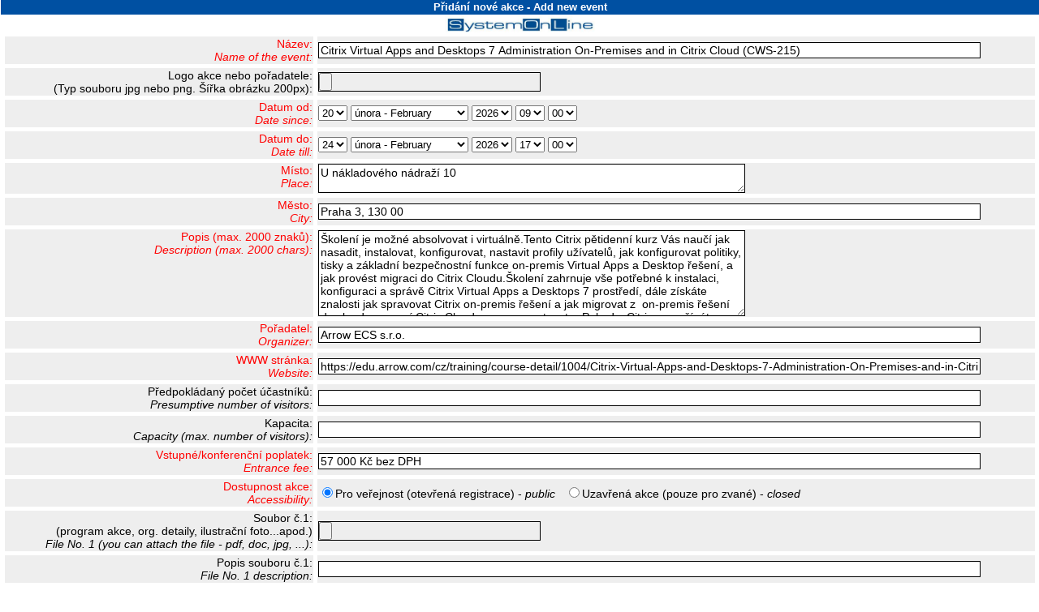

--- FILE ---
content_type: text/html; charset=windows-1250
request_url: https://www.systemonline.cz/kalendar-akci/pridat-akci?id=12346
body_size: 6554
content:
<!DOCTYPE html PUBLIC "-//W3C//DTD XHTML 1.0 Transitional//EN"
 "//www.w3.org/TR/xhtml1/DTD/xhtml1-transitional.dtd">
<html>
<head>
  <link rel="SHORTCUT ICON" href="//www.systemonline.cz/verejny_kalendar//favicon.ico" />
  <meta http-equiv="content-type" content="text/html; charset=windows-1250" />
    <meta http-equiv="Content-Language" content="cs" />
    <meta name="keywords" content="informacni system, IT Systems, IT System, CRM, ERP, APS, SCM, casopis, zpravodajstvi" />
    <meta name="author" content="webservis.cz" />
    <meta name="robots" content="index, follow" />
    <script type="text/javascript" src="//www.systemonline.cz/verejny_kalendar/js/global.js"></script>  <title>Veřejný kalendář</title>
    <script language="javascript" type="text/javascript">

    function zpracuj_vyber() {
      var kat;
      var typ;
      kat = document.getElementById("select_kategorie").value;
      typ = document.getElementById("select_typ").value;

      if(kat==7 || typ==11) {
        document.getElementById("tematicke_sekce1").style.display="none";
        document.getElementById("tematicke_sekce2").style.display="none";
        document.getElementById("web_sol").style.display="none";
        document.getElementById("web_cad").style.display="none";
      } else {
      document.getElementById("tematicke_sekce1").style.display="inline";
      document.getElementById("tematicke_sekce2").style.display="inline";
        document.getElementById("web_sol").style.display="inline";
        document.getElementById("web_cad").style.display="inline";
      }
  }

    function editace(formular)
    {

        if (formular.nazev.value=="")
        {
            alert("Název akce musíte vyplnit");
            formular.nazev.focus();
            return false;
        }
        else if (formular.misto.value=="")
        {
            alert("Místo konání musíte vyplnit!");
            formular.misto.focus();
            return false;
        }
        else if (formular.mesto.value=="")
        {
            alert("Město konání musíte vyplnit");
            formular.mesto.focus();
            return false;
        }
        else if (formular.popis.value=="")
        {
            alert("Popis akce musíte vyplnit");
            formular.popis.focus();
            return false;
        }
        else if (formular.www.value=="")
        {
            alert("WWW musíte vyplnit");
            formular.www.focus();
            return false;
        }
        else if (formular.poplatek.value=="")
        {
            alert("Vstupné/konferenční poplatek musíte vyplnit");
            formular.poplatek.focus();
            return false;
        }


        else if (formular.kon_jmeno.value=="")
        {
            alert("Kontaktní jméno musíte vyplnit");
            formular.kon_jmeno.focus();
            return false;
        }

        else if (formular.kon_mejl.value=="")
        {
            alert("Kontaktní e-mail musíte vyplnit");
            formular.kon_mejl.focus();
            return false;
        }
        else {
            var pop = formular.popis.value;
            pop = pop.replace(/\n/g, '');
            pop = pop.replace(/\t/g, ' ');
            pop = pop.replace('  ', ' ');
            if (pop.length > 2000) {
                 alert("Maximální délka popisu je 2000 znaků!");
                 formular.popis.focus();
                 return false;
            } else {
                if(!confirm("Chcete ukončit editaci a odeslat údaje ke schválení?")) return false;
            }
        }
        return true;
    }





    function pridani(formular)
    {


        /*var patt1 = /\n/;
        var result = pop.search(patt1);
        alert("Match at: " + result);*/


        if (formular.nazev.value=="")
        {
            alert("Název akce musíte vyplnit");
            formular.nazev.focus();
            return false;
        }
        else if (formular.misto.value=="")
        {
            alert("Místo konání musíte vyplnit!");
            formular.misto.focus();
            return false;
        }
        else if (formular.mesto.value=="")
        {
            alert("Město konání musíte vyplnit");
            formular.mesto.focus();
            return false;
        }
        else if (formular.popis.value=="")
        {
            alert("Popis akce musíte vyplnit");
            formular.popis.focus();
            return false;
        }
        else if (formular.www.value=="")
        {
            alert("WWW musíte vyplnit");
            formular.www.focus();
            return false;
        }
        else if (formular.poplatek.value=="")
        {
            alert("Vstupné/konferenční poplatek musíte vyplnit");
            formular.poplatek.focus();
            return false;
        }
        else if (formular.kon_jmeno.value=="")
        {
            alert("Kontaktní jméno musíte vyplnit");
            formular.kon_jmeno.focus();
            return false;
        }
        else if (formular.kon_mejl.value=="")
        {
            alert("Kontaktní e-mail musíte vyplnit");
            formular.kon_mejl.focus();
            return false;
        }
        else {
            var pop = formular.popis.value;
            pop = pop.replace(/\n/g, '');
            pop = pop.replace(/\t/g, ' ');
            pop = pop.replace('  ', ' ');
            if (pop.length > 2000) {
                 alert("Maximální délka popisu je 2000 znaků!");
                 formular.popis.focus();
                 return false;
            } else {
                if(!confirm("Chcete ukončit editaci a odeslat údaje ke schválení?")) return false;
            }
        }
        return true;
    }

</script>
  <style type="text/css">
  /* <![CDATA[ */
    @import "//www.systemonline.cz/verejny_kalendar/css/basic_new.css";
    @import "//www.systemonline.cz/verejny_kalendar/css/kalendar_new.css";
   /* @import "../css/akce.css";*/
  /* ]]> */
  </style>
</head>
<body>
<div id="telo">
<h1 class="box_header_main nazev_sekce"> Přidání nové akce - Add new event</h1>
<center><a href="http://www.systemonline.cz"><img src="//www.systemonline.cz/verejny_kalendar/images/sol_logo.jpg" alt="" style="margin: 0;" width="185" height="20" border="0" /></a></center><span class="hlaska"></span>                     <form style="font-size:100%;" action="//www.systemonline.cz/verejny_kalendar/user.php" method="post" enctype="application/x-www-form-urlencoded"   onSubmit='return editace(this)'>
                      <input type="hidden"  name="_new" value="new"  />                  <table class="table_kal_left" cellspacing="5" width="100%" border=0 >
                      <tr><td class="pov" style="text-align: right; width:30%;">Název:<br /><i>Name of the event:</i></td><td style="width:70%;"> <input type="text" value="Citrix Virtual Apps and Desktops 7 Administration On-Premises and in Citrix Cloud (CWS-215)" name="nazev" size="100" /></td></tr>
                      <tr><td style="text-align: right;">Logo akce nebo pořadatele:<br> (Typ souboru jpg nebo png. Šířka obrázku 200px):</td><td> 
                       <input type="file" name="logo" value="" />                          </td></tr>
                      
                      
                      <tr><td style="text-align: right;" class="pov">Datum od:<br><i>Date since:</i></td><td>
    <select name='den_od' size=1><option value='01'>1</option><option value='02'>2</option><option value='03'>3</option><option value='04'>4</option><option value='05'>5</option><option value='06'>6</option><option value='07'>7</option><option value='08'>8</option><option value='09'>9</option><option value='10'>10</option><option value='11'>11</option><option value='12'>12</option><option value='13'>13</option><option value='14'>14</option><option value='15'>15</option><option value='16'>16</option><option value='17'>17</option><option value='18'>18</option><option value='19'>19</option><option value='20' selected>20</option><option value='21'>21</option><option value='22'>22</option><option value='23'>23</option><option value='24'>24</option><option value='25'>25</option><option value='26'>26</option><option value='27'>27</option><option value='28'>28</option><option value='29'>29</option><option value='30'>30</option><option value='31'>31</option></select>
    <select name='mesic_od' size=1><option value='01'>ledna - January</option><option value='02' selected>února - February</option><option value='03'>března - March</option><option value='04'>dubna - April</option><option value='05'>května - May</option><option value='06'>června - June</option><option value='07'>července - July</option><option value='08'>srpna - August</option><option value='09'>září - September</option><option value='10'>října - October</option><option value='11'>listopadu - November</option><option value='12'>prosince - December</option></select>
    <select name='rok_od' size=1><option value=2026>2026</option><option value=2027>2027</option><option value=2028>2028</option><option value=2029>2029</option><option value=2030>2030</option><option value=2031>2031</option><option value=2032>2032</option><option value=2033>2033</option><option value=2034>2034</option><option value=2035>2035</option><option value=2036>2036</option></select>
    <select name='hodina_od' size=1><option value=0>00</option><option value=1>01</option><option value=2>02</option><option value=3>03</option><option value=4>04</option><option value=5>05</option><option value=6>06</option><option value=7>07</option><option value=8>08</option><option value=9 selected>09</option><option value=10>10</option><option value=11>11</option><option value=12>12</option><option value=13>13</option><option value=14>14</option><option value=15>15</option><option value=16>16</option><option value=17>17</option><option value=18>18</option><option value=19>19</option><option value=20>20</option><option value=21>21</option><option value=22>22</option><option value=23>23</option></select>
    <select name='minuta_od' size=1><option value=0 selected>00</option><option value=5>05</option><option value=10>10</option><option value=15>15</option><option value=20>20</option><option value=25>25</option><option value=30>30</option><option value=35>35</option><option value=40>40</option><option value=45>45</option><option value=50>50</option><option value=55>55</option></select>
    </td></tr>
                      <tr><td style="text-align: right;"class="pov">Datum do:<br><i>Date till:</i></td><td>
    <select name='den_do' size=1><option value='01'>1</option><option value='02'>2</option><option value='03'>3</option><option value='04'>4</option><option value='05'>5</option><option value='06'>6</option><option value='07'>7</option><option value='08'>8</option><option value='09'>9</option><option value='10'>10</option><option value='11'>11</option><option value='12'>12</option><option value='13'>13</option><option value='14'>14</option><option value='15'>15</option><option value='16'>16</option><option value='17'>17</option><option value='18'>18</option><option value='19'>19</option><option value='20'>20</option><option value='21'>21</option><option value='22'>22</option><option value='23'>23</option><option value='24' selected>24</option><option value='25'>25</option><option value='26'>26</option><option value='27'>27</option><option value='28'>28</option><option value='29'>29</option><option value='30'>30</option><option value='31'>31</option></select>
    <select name='mesic_do' size=1><option value='01'>ledna - January</option><option value='02' selected>února - February</option><option value='03'>března - March</option><option value='04'>dubna - April</option><option value='05'>května - May</option><option value='06'>června - June</option><option value='07'>července - July</option><option value='08'>srpna - August</option><option value='09'>září - September</option><option value='10'>října - October</option><option value='11'>listopadu - November</option><option value='12'>prosince - December</option></select>
    <select name='rok_do' size=1><option value=2026>2026</option><option value=2027>2027</option><option value=2028>2028</option><option value=2029>2029</option><option value=2030>2030</option><option value=2031>2031</option><option value=2032>2032</option><option value=2033>2033</option><option value=2034>2034</option><option value=2035>2035</option><option value=2036>2036</option></select>
    <select name='hodina_do' size=1><option value=0>00</option><option value=1>01</option><option value=2>02</option><option value=3>03</option><option value=4>04</option><option value=5>05</option><option value=6>06</option><option value=7>07</option><option value=8>08</option><option value=9>09</option><option value=10>10</option><option value=11>11</option><option value=12>12</option><option value=13>13</option><option value=14>14</option><option value=15>15</option><option value=16>16</option><option value=17 selected>17</option><option value=18>18</option><option value=19>19</option><option value=20>20</option><option value=21>21</option><option value=22>22</option><option value=23>23</option></select>
    <select name='minuta_do' size=1><option value=0 selected>00</option><option value=5>05</option><option value=10>10</option><option value=15>15</option><option value=20>20</option><option value=25>25</option><option value=30>30</option><option value=35>35</option><option value=40>40</option><option value=45>45</option><option value=50>50</option><option value=55>55</option></select>
    </td></tr>
                      <tr><td style="text-align: right;" valign="top"  class="pov">Místo:<br><i>Place:</i></td><td><textarea cols="100" rows="2" name="misto" >U nákladového nádraží 10</textarea></td></tr>
                      <tr><td style="text-align: right;" class="pov">Město:<br><i>City:</i></td><td> <input type="text" value="Praha 3, 130 00" name="mesto" size="100" /></td></tr>
                      <tr><td style="text-align: right;" valign="top" class="pov">Popis (max. 2000 znaků):<br><i>Description (max. 2000 chars):</i></td><td><textarea class="popis" cols="100" rows="20" name="popis" >Školení je možné absolvovat i virtuálně.Tento Citrix pětidenní kurz Vás naučí jak nasadit, instalovat, konfigurovat, nastavit profily užívatelů, jak konfigurovat politiky, tisky a základní bezpečnostní funkce on-premis Virtual Apps a Desktop řešení, a jak provést migraci do Citrix Cloudu.Školení zahrnuje vše potřebné k instalaci, konfiguraci a správě Citrix Virtual Apps a Desktops 7 prostředí, dále získáte znalosti jak spravovat Citrix on-premis řešení a jak migrovat z  on-premis řešení do cloudu pomocí Citrix Cloud management vrstvy.Pokud s Citrixem začínáte nebo plánujete přechod do Citrix Cloudu, tento kurz je nezbytným krokem umožňující získat správné znalosti pro uspěšné vytvoření a správu Citrix Workspace.</textarea></td></tr>
                     
<tr><td style="text-align: right;" class="pov" valign=top>Pořadatel:<br><i>Organizer:</i></td><td><input type="text" value="Arrow ECS s.r.o."  name=poradatel_new size="100" ></td></tr>                      <tr><td style="text-align: right;" class="pov">WWW stránka:<br><i>Website:</i></td><td> <input type="text"  value="https://edu.arrow.com/cz/training/course-detail/1004/Citrix-Virtual-Apps-and-Desktops-7-Administration-On-Premises-and-in-Citrix-Cloud" name="www" size="100" /></td></tr>
                      <tr><td style="text-align: right;">Předpokládaný počet účastníků:<br><i>Presumptive number of visitors:</i></td><td> <input type="text" value=""  name="ucastniku" size="100" maxlength="255" /></td></tr>
                      <tr><td style="text-align: right;">Kapacita:<br><i>Capacity (max. number of visitors):</i></td><td> <input type="text" value=""  name="kapacita" size="100" maxlength="255" /></td></tr>
                      <tr><td style="text-align: right;" class="pov">Vstupné/konferenční poplatek:<br><i>Entrance fee:</i></td><td> <input type="text"  value="57 000 Kč bez DPH" name="poplatek" size="100" /></td></tr>
                       <tr><td style="text-align: right;" class="pov">Dostupnost akce:<br><i>Accessibility:</i></td><td><input type="radio" value="n" name="uzavrena" checked />Pro veřejnost (otevřená registrace) - <i>public</i> &nbsp;&nbsp;<input type="radio" value="a" name="uzavrena"  />Uzavřená akce (pouze pro zvané) - <i>closed</i></td></tr>
                      <tr><td style="text-align: right;">Soubor č.1:<br>(program akce, org. detaily, ilustrační foto...apod.)<br><i>File No. 1 (you can attach the file - pdf, doc, jpg, ...):</i></td><td> <input type="file" name="soubor1" size="85" /></td></tr><tr><td style="text-align: right;">Popis souboru č.1:<br><i>File No. 1 description:</i></td><td><input type="text" name="popis1" size="100" /></td></tr><tr><td style="text-align: right;">Soubor č.2:<br><i>File No. 2:</i></td><td> <input type="file" name="soubor2" size="85" /></td></tr><tr><td style="text-align: right;">Popis souboru č.2:<br><i>File No. 2 description:</i></td><td><input type="text" name="popis2" size="100" /></td></tr>                      <tr><td style="text-align: right;">Klíčová slova:<br><i>Keywords:</i></td><td> <input type="text"  value="" name="keywords" size="100" /></td></tr>
                                            <tr><td style="text-align: right;" valign="top">Typ:<br><i>Type:</i></td><td><select name="typ">
                      <option value="0" >Konference</option><option value="13" >Online školení</option><option value="10" >Ostatní</option><option value="2" >Roadshow</option><option value="1" >Seminář</option><option value="8" >Slavnostní otevření</option><option value="9" >Společenská akce</option><option value="4" SELECTED>Školení</option><option value="7" >Tisková konference</option><option value="5" >Veletrh</option><option value="6" >Výstava</option><option value="12" >Webcast</option><option value="11" >Webinář</option><option value="3" >Workshop</option>                      </select>
                      </td></tr>
                                            <tr><td style="text-align: right;" valign="top">Kategorie:<br><i>Class:</i></td><td><select name="kategorie">
                      <option value="0" >IT profesionál</option><option value="1" >IT business</option><option value="5" >Ostatní</option><option value="6" SELECTED>Koncový uživatel</option>                      </select>
                      </td></tr>
                     
<tr><td style="text-align: right;" valign="top" class="pov">Tematické sekce:<br><i>Topic section:</i></td><td><div class="web-section"><input type="checkbox" name="tema[]" value="27" id="tema27">&nbsp;<label for="tema27">Microsoft&nbsp;Awards</label></div><div class="web-section"><input type="checkbox" name="tema[]" value="4" id="tema4">&nbsp;<label for="tema4">ERP&nbsp;systémy</label></div><div class="web-section"><input type="checkbox" name="tema[]" value="1" id="tema1">&nbsp;<label for="tema1">CRM&nbsp;systémy</label></div><div class="web-section"><input type="checkbox" name="tema[]" value="7" id="tema7">&nbsp;<label for="tema7">Plánování&nbsp;a&nbsp;řízení&nbsp;výroby</label></div><div class="web-section"><input type="checkbox" name="tema[]" value="11" id="tema11">&nbsp;<label for="tema11">AI&nbsp;a&nbsp;Business&nbsp;Intelligence</label></div><div class="web-section"><input type="checkbox" name="tema[]" value="8" id="tema8">&nbsp;<label for="tema8">DMS/ECM&nbsp;-&nbsp;Správa&nbsp;dokumentů</label></div><div class="web-section"><input type="checkbox" name="tema[]" value="5" id="tema5">&nbsp;<label for="tema5">HRM/HCM&nbsp;-&nbsp;Řízení&nbsp;lidských&nbsp;zdrojů</label></div><div class="web-section"><input type="checkbox" name="tema[]" value="2" id="tema2">&nbsp;<label for="tema2">EAM/CMMS&nbsp;-&nbsp;Správa&nbsp;majetku&nbsp;a&nbsp;údržby</label></div><div class="web-section"><input type="checkbox" name="tema[]" value="3" id="tema3">&nbsp;<label for="tema3">Účetní&nbsp;a&nbsp;ekonomické&nbsp;systémy</label></div><div class="web-section"><input type="checkbox" name="tema[]" value="6" id="tema6">&nbsp;<label for="tema6">APS/SCM</label></div><div class="web-section"><input type="checkbox" name="tema[]" value="29" id="tema29">&nbsp;<label for="tema29">Datové&nbsp;schránky</label></div><div class="web-section"><input type="checkbox" name="tema[]" value="39" id="tema39">&nbsp;<label for="tema39">Automobilový&nbsp;průmysl</label></div><div class="web-section"><input type="checkbox" name="tema[]" value="9" id="tema9" checked="checked">&nbsp;<label for="tema9">ITSM&nbsp;(ITIL)&nbsp;-&nbsp;Řízení&nbsp;IT</label></div><div class="web-section"><input type="checkbox" name="tema[]" value="41" id="tema41">&nbsp;<label for="tema41">Energetika&nbsp;a&nbsp;utility</label></div><div class="web-section"><input type="checkbox" name="tema[]" value="28" id="tema28" checked="checked">&nbsp;<label for="tema28">Cloud&nbsp;a&nbsp;virtualizace&nbsp;IT</label></div><div class="web-section"><input type="checkbox" name="tema[]" value="38" id="tema38">&nbsp;<label for="tema38">Banky&nbsp;a&nbsp;finanční&nbsp;organizace</label></div><div class="web-section"><input type="checkbox" name="tema[]" value="10" id="tema10" checked="checked">&nbsp;<label for="tema10">IT&nbsp;Security</label></div><div class="web-section"><input type="checkbox" name="tema[]" value="30" id="tema30">&nbsp;<label for="tema30">Logistika,&nbsp;řízení&nbsp;skladů,&nbsp;WMS</label></div><div class="web-section"><input type="checkbox" name="tema[]" value="36" id="tema36">&nbsp;<label for="tema36">Potravinářský&nbsp;průmysl</label></div><div class="web-section"><input type="checkbox" name="tema[]" value="12" id="tema12" checked="checked">&nbsp;<label for="tema12">Outsourcing&nbsp;IT</label></div><div class="web-section"><input type="checkbox" name="tema[]" value="13" id="tema13">&nbsp;<label for="tema13">Recenze&nbsp;a&nbsp;testy&nbsp;-&nbsp;HW</label></div><div class="web-section"><input type="checkbox" name="tema[]" value="14" id="tema14" checked="checked">&nbsp;<label for="tema14">Recenze&nbsp;a&nbsp;testy&nbsp;-&nbsp;SW</label></div><div class="web-section"><input type="checkbox" name="tema[]" value="33" id="tema33" checked="checked">&nbsp;<label for="tema33">IT&nbsp;právo</label></div><div class="web-section"><input type="checkbox" name="tema[]" value="35" id="tema35">&nbsp;<label for="tema35">Stavebnictví&nbsp;-&nbsp;BIM,&nbsp;CAFM</label></div><div class="web-section"><input type="checkbox" name="tema[]" value="34" id="tema34">&nbsp;<label for="tema34">Projektové&nbsp;řízení</label></div><div class="web-section"><input type="checkbox" name="tema[]" value="43" id="tema43">&nbsp;<label for="tema43">GIS&nbsp;-&nbsp;geografické&nbsp;informační&nbsp;systémy</label></div><div class="web-section"><input type="checkbox" name="tema[]" value="37" id="tema37">&nbsp;<label for="tema37">BPM&nbsp;–&nbsp;Procesní&nbsp;řízení</label></div><div class="web-section"><input type="checkbox" name="tema[]" value="42" id="tema42">&nbsp;<label for="tema42">Trendy&nbsp;ICT</label></div><div class="web-section"><input type="checkbox" name="tema[]" value="44" id="tema44">&nbsp;<label for="tema44">E-commerce&nbsp;B2B/B2C</label></div><div class="web-section"><input type="checkbox" name="tema[]" value="32" id="tema32">&nbsp;<label for="tema32">Veřejný&nbsp;sektor&nbsp;a&nbsp;zdravotnictví</label></div><div class="web-section"><input type="checkbox" name="tema[]" value="46" id="tema46">&nbsp;<label for="tema46">CAD/CAM/CAE/PLM/3D&nbsp;tisk</label></div><div class="web-section"><input type="checkbox" name="tema[]" value="45" id="tema45">&nbsp;<label for="tema45">Trends</label></div><div class="web-section"><input type="checkbox" name="tema[]" value="jine1" id="jine1"><label for="jine1">jiné</label></div></td></tr>
                      </td></tr>
                      <tr><td style="text-align: right;">Mediálními partnery akce jsou časopisy CCB:<br><i>Medial partnership:</i></td><td>
                     <table class="table_media" border="0" cellpadding="0" cellspacing="0">
                      <tr><td><input type="checkbox"  name="med_par_its" value="IT Systems" /><span class="bigger"> IT Systems</span> &nbsp;&nbsp;&nbsp;</td>
                     
                     </table>
                      </td></tr>
                      
                      

      <tr>
      <td style="text-align: right;"  class="highlight-box">Zvýraznění:<br><i>Highlighting:</i></td><td>
      <table border="0" cellpadding="0" cellspacing="0">
        <tr>
        <td  class="highlight-box">
     
        <div class="highlight_sekce">
                    <div class="highlight">
		    <input type="checkbox" name="highlight[topweb]" value="1" />
		    <label class="">Topování akce na webu (1 500 Kč)</label>
		  <span class="tooltip">
		    <span class="tooltiptext"><ul><li>zařazení do kategorie „IT Systems podporuje“ na SystemOnLine.cz (all web),</li>

<li>zařazení do kategorie „IT Systems podporuje“ v newsletteru SystemNEWS,</li>

<li>zařazení do kategorie „IT Systems podporuje“ v newsletteru SystemNEWS Professional,</li>

<li> umístění strukturovaných informací a loga nahoře na hlavní straně Kalendáře (garance minimálně 14 dní),</li>

<li>aktivní SEO odkaz (trvalý).</li></ul></span>
		  </span>
		</div>
                <div class="highlight">
		    <input type="checkbox" name="highlight[articale_hp]" value="1" />
		    <label class="">Článek na home page webu (2 000 Kč/týden)</label>
		  <span class="tooltip">
		    <span class="tooltiptext">Umístění samostatného zvýrazněného článku na home page a v redakčních sekcích SystemOnLine.cz (+ pokračování) po dobu 1 týdne; poté trvale v archívu.</span>
		  </span>
		</div>
                <div class="highlight">
		    <input type="checkbox" name="highlight[article_news]" value="1" />
		    <label class="">Článek v newsletteru (2 000 Kč/vydání)</label>
		  <span class="tooltip">
		    <span class="tooltiptext">Umístění samostatného zvýrazněného článku newsletteru SystemNEWS.</span>
		  </span>
		</div>
                <div class="highlight">
		    <input type="checkbox" name="highlight[banner_web]" value="1" />
		    <label class="">Banner 300 × 300 na webu (2 500 Kč/týden)</label>
		  <span class="tooltip">
		    <span class="tooltiptext">Umístění velkého prolinkovaného banneru Big square 300 × 300 px na SystemOnLine.cz (all web) po dobu jednoho týdne (garance 13 000 impresí).</span>
		  </span>
		</div>
                <div class="highlight">
		    <input type="checkbox" name="highlight[banner_news]" value="1" />
		    <label class="">Banner 300 × 300 v newsletteru (1 500 Kč/vydání)</label>
		  <span class="tooltip">
		    <span class="tooltiptext">Umístění velkého prolinkovaného banneru Big square 300 × 300 px v 1 vydání newsletteru SystemNEWS (přes 9 500 odběratelů).</span>
		  </span>
		</div>
                <div class="highlight">
		    <input type="checkbox" name="highlight[advertising1]" value="1" />
		    <label class="">Zvýhodněná inzerce v časopisu IT Systems: 1/4 A4 – <strike>20 900 Kč</strike> – 9 000 Kč</label>
		  <span class="tooltip">
		    <span class="tooltiptext">Rozměr inzerce 172 × 60 mm (šířka × výška)</span>
		  </span>
		</div>
                <div class="highlight">
		    <input type="checkbox" name="highlight[advertising2]" value="1" />
		    <label class="">Zvýhodněná inzerce v časopisu IT Systems: 1/2 A4 – <strike>42 900 Kč</strike> – 15 000 Kč</label>
		  <span class="tooltip">
		    <span class="tooltiptext">Rozměr inzerce 172 × 124 mm (šířka × výška)</span>
		  </span>
		</div>
                <div class="highlight">
		    <input type="checkbox" name="highlight[advertising3]" value="1" />
		    <label class="">Zvýhodněná inzerce v časopisu IT Systems: 1 A4 – <strike>59 400 Kč</strike> – 19 000 Kč</label>
		  <span class="tooltip">
		    <span class="tooltiptext">Rozměr inzerce 210 × 297 mm (šířka × výška)</span>
		  </span>
		</div>
              
        
       
		<p class="info">
		Uvedené ceny jsou bez DPH. Podklady pro prezentaci akce v IT Systems nebo newsletteru je nutné dodat s dostatečným předstihem před konáním akce. Obsahem prezentace může být výhradně daná akce a její program (zvýhodněné podmínky jsou určeny pouze pro prezentaci školení, seminářů, konferencí apod.).
		<br/>
		<strong>Pro upřesnění Vaší poptávky Vás budeme kontaktovat.</strong>
		
		</p>     
        </div>
 
        </td>
         </tr>
           </table>
      </td>
      </tr>

                      
                      
                      
                      
                      <tr><td style="text-align: right;" class="pov">Kontaktní jméno:<br><i>Contact:</i></td><td> <input type="text"  value="Dominika Brůnová" name="kon_jmeno" size="100" /></td></tr>
                      <tr><td style="text-align: right;">Kontaktní telefon:<br><i>Help line:</i></td><td> <input type="text"   value=""  name="kon_tel" size="100" /></td></tr>
                     <tr><td style="text-align: right;" class="pov">Kontaktní e-mail:<br><i>Contact e-mail:</i></td><td> <input type="text"   value="training.ecs.cz@arrow.com"  name="kon_mejl" size="100" /></td></tr>
                      <tr><td colspan="2" style="text-align: center;"><br /><hr size=\"40\" class="ed_pl_hr" /><br />Na e-mail zadavatele Vám zašleme potvrzení, že byly zadané údaje odeslány do redakce.<br><i>Confirmation e-mail will be sent to submitter, but the address will not be published.</i><br/><br/><span class="pov">Zápis do kalendáře je moderovaný. Akce se zobrazí na webu až po kontrole a schválení záznamu v redakci. Prosíme o strpení.</span></td></tr>
          <tr><td style="text-align: right;">E-mail zadavatele:<br><i>E-mail of submitter:</i></td><td> <input type="text" value=""  name="kontr_mejl" size="100" /></td></tr>
		      <tr id="otazka-1-54">
                                <td style="text-align: right;" class="pov">Opak noci:<br><i>Antispam question:</i></td>
                                <td><input id="odpoved-54" name="odpoved-54" type="text" value="">  <em>(Tato otázka slouží k ověření, zda nejste spamovací robot. Odpověď je: / The answer is: <b>den</b>)</em></td>
                                <td><input type="hidden" id="otazkaid-54" name="otazkaid-54" value="0"></td>
                      </tr>		
                <script type="text/javascript">controlCheck("54")</script>
                      <tr><td colspan="2" align=center>
                          <input type="hidden" name="action" value="add" />
                          <input type="hidden" name="new" value="old" /></tr>

                      <tr><td colspan="2" style="text-align: center;"><input type="submit" value="   Přidej - Add   " class="tlacitko" /></td></tr>
                        </table>

                        </form>

              </div>
</body>
</html>


--- FILE ---
content_type: text/css
request_url: https://www.systemonline.cz/verejny_kalendar/css/basic_new.css
body_size: 4340
content:

/*barvy ---->>
oranzova-manhattan: #F8981D;
oranzova puvodni: #FFA13C;
modra: #0050A2;
sede podbarveni boxu: [#F7F8F9 #F0F1F2 #F2F3F4] #eeeeee;

*/


body {
  background: #FFFFFF;
  margin: 0px 0px 0px 1px; padding: 0;
  font-family:  Arial, Helvetica, sans-serif;
  font-size: 14px;
  /*SCROLLBAR-ARROW-COLOR: #000000;
  SCROLLBAR-FACE-COLOR: #C0C0C0;
  SCROLLBAR-HIGHLIGHT-COLOR: #000000;
  SCROLLBAR-SHADOW-COLOR: #000000;
  SCROLLBAR-3DLIGHT-COLOR: #EEEDE8;
  SCROLLBAR-TRACK-COLOR: #EEEDE8;
  SCROLLBAR-DARKSHADOW-COLOR: #EEEDE8;*/

}
input, textarea{
border: 1px solid #000000;
 font-family:  Arial, Helvetica, sans-serif;
font-size: 14px
}
a, a:visited, a:active, a:link{
  color: #315B93;
  text-decoration: underline;
}
a:hover{
  color: #315B93;
  text-decoration: none;
}

#telo{
  margin: 0;
  padding: 0;
}



/* layout main*/
#mainpage{
  margin: 0;
  padding: 0;
  width: 1030px;
  /*min-width: 2000x;*/
  border-collapse: collapse;
  overflow:visible;
  /*background: red; */
}



  #footer{
    width: 866px;
   font-size: 80%;
    background: #eeeeee;
   color:  #000000;
   padding: 4px 2px;
   text-align:center;
   }

#footer a, #footer a:visited, #footer a:link, #footer a:active{
color:  #000000;
}


	#column-in_left, #column-in_right, #column-in_middle{
  	margin:1px 1px;
    border: 0px solid #000000;
  }


	#left {
		float:left;
		width:144px;
		margin:0;
    padding:0;
		border-collapse: collapse;
		border:0px solid #000000;
		font-size: 80%;
		}

		#column-in_left{
    /*background: yellow;*/
    padding:0px 1px;
    }


	#right {
		float:left;
		width:125px;
		margin:0;
    padding:0;
		border-collapse: collapse;
		border:0px solid;
		font-size: 80%;
		text-align:right;
		/*overflow:visible;*/
		}

		#column-in_right{
    /*background: gray;*/
    padding:0.5px 1px;
    padding:0.5px 0px 0px 1px;
    }


	#middle {
    min-width:731px;
		width:731px;
		padding:0px;
		border:0px solid;
		/*border-collapse: collapse;*/
		float:left;
		/*background:navy;*/
		overflow:visible;
		}

   div[id] #middle {
   width:auto;
   }

	#column-in_middle{
	width: 729px;
	min-width:729px;
	/*overflow:scroll;*/
	background: #FFFFFF;
	overflow:visible;
  }

 div[id] #column-in_middle {
   width:auto;
   }


	#middle_left{
  width: 469px;
  float: left;  
 /*background:black;*/
  /*color:#ffffff;*/
  padding:0px;
  margin:0px 0px 0px 1px;
  border-right: 0px solid #315B93;

  }

#middle_right{
    width:252px;
    float:left;
    /*background:orange;*/
    padding:0px;
    margin:0px 0px 0px 4px;
    font-size: 80%;
}

	#middle_right-in{
	padding: 0;

    }


	.column-in {
		margin:0;
    padding:0.5em 1em;
		}


		.column-in_banner {
		margin:5px 0px;
    /*padding:0.5em 1em;*/
		}



		/*special*/

		 #middle_right-in .box img, #right .box img {
        border: 0px solid #000000;
      }


#middle_double
{
width: 729px;
font-size:90%;
}

  .next_obalka{
  float:left;
  width:125px;
  }

    .next_kalendar{
  /*float:right;
  width:110px;*/
  font-size: 95%;
  /*background:red;*/
  }

		/* general */



		.clr, .cleaner {
  clear:both;
  font-size:1px;
  border:none;
  margin: 0; padding: 0;
  background:transparent;
}


 #middle_right .box, #left .box, #middle_left .box, #left .box_content_small {
 border: 0px;
 }


 #middle_right .box, #left .box{
 background: #eeeeee;
 color: #000000;
 /*color: #FFFFFF;*/
 padding:0px;
 }


  #middle_right .box a, #middle_right .box a:active,#middle_right .box a:visited {

  color: #000000;
 /*color: #FFFFFF;*/
 }

  #middle_right .box a:hover{
  text-decoration:none;
  }

 .under_obalka{
 background: #EBECEE;
 /*background:transparent;*/
 }

 #left form {
 margin:0px;
 padding:0px;
 }

   /* from old */

    .box, .box_banner{
      margin: 0; padding: 0;
      margin-bottom: 3px;
    }
    .box_anketa
    {
      margin: 0; padding-left: 0px;
      margin-bottom: 3px;
    }

    .box, .box_anketa{
      border: 1px solid #3D3E83;
    }

    .box_inzerce{
      border: 1px solid #3D3E83;
      padding:4px;
      /*background: #FFFFFF;
      background: #D89A0F;*/
    }


    .input_fullsize{
      width: 98%;
      border:1px solid #315B93;
    }

    .selecet{

    color: #3D3E83;
    width:60%;
    font-size:90%;
    }

    .hledej{
    border:1px solid #000000;
    color: #315B93;
    background: #CBCCCD;
    font-size:90%;
    }

    .box_cover{
    font-size:110%;

    }

.box_header_skola{	
	font-size: 1.1em;
	background: #0050A2;
	font-weight: bold;	
	margin: 3px 0 3px 0;
	text-align: center;	
}
.box_header_skola a{
	display: block;
	padding: 8px;
	color: #FFFFFF;
	text-decoration: none;
	border: solid 2px #F8981D;
}
.box_header_skola a:hover{
	padding: 10px;
	text-decoration: none;
	border: solid 0px #0050A2;
	color: #FFFFFF;
}
.box_header_skola a:visited{
	color: #FFFFFF;
	text-decoration: none;
}
.box_header_skola span{
	display: block; 
	font-weight: normal;
	font-size: 0.8em;
	margin: 4px 0 0 -35px;
	padding: 0;
}

    .box_cover .box_header{
    text-transform:uppercase;

    }

    .box_header,.box_header_cover{
    font-weight:bold;


    }

    .box_banner_left{
    /*width:120px;*/
    margin:auto;
    margin-top: 2px;
    margin-bottom: 8px;
    padding:0px;
    text-align:center;

    }


  .box_banner_left img{
  border: 1px solid #000000;
  }

    .box_header, .box_header_small,.box_header_main, .box_header_cover{
      text-align: center;

    }
    .box_header, .box_header a, .box_header a:visited, .box_header a:active,
    .box_header_small, .box_header_small a, .box_header_small a:visited, .box_header_small a:active, .box_header_main, .box_header_cover { /* hlavicka boxu */
      margin: 0; padding: 0;
      text-decoration: none;

    }
    .box_header,.box_header a, .box_header a:visited, .box_header a:active,
    .box_header_small, .box_header_small a , .box_header_small a:visited, .box_header_small a:active{ /* hlavicka boxu */
      /*background:  #CBCCCD;
      color:  #0050A2;*/
      background:#F8981D;
      color: #FFFFFF;
    }



   /* kom zpr*/

      #middle_left .box_inzerce_kom{
        border: 0px solid red;
        /*padding:4px;*/
        /*background: #FFFFFF;*/
        background: /*#F8981D;*/ #0050A2;
        margin:0px 0px 10px 0px;
        width:468px;
      }

      .field {
      border:1px solid #FFFFFF;
      /*border-top: 1px solid #FFFFFF;*/
      text-align:left;
      padding: 2px;
      background: /*#F8981D;*/ #0050A2;
      color: #FFFFFF;
      font-weight:normal;
      margin:0px;
      font-size: 85%;
      }

      .box_inzerce_kom_in{
      padding:2px;
      }
      .field a, .field a:active, .field a:visited {color: #ffffff;}
      .field a:hover {color: #ffffff;}

      .leg {color: #FFFFFF;padding:2px;margin:0px;}
   /* komzpr end*/


    /* n e w *

     #middle_right .box_header, #middle_right .box_header a, #middle_right  .box_header a:visited,  #middle_right .box_header a:active,

  #middle_right  .box_header_small, #middle_right  .box_header_small a , #middle_right  .box_header_small a:visited,
    #middle_right  .box_header_small a:active{ /* hlavicka boxu *
      background:  #F8981D;
      color:  #0050A2;
    }

    /* n e w */

      .box_header_cover{
        background:  #F8981D;
      color:  #0050A2;
      }

    .box_header, .box_header_main,.box_header_cover{
      padding: 2px;

    }



  .box_header_main{

      background:  #0050A2; /*#eeeeee;*/
      /*color: #ffffff;
      */
      color: #FFFFFF; /*#315B93;*/
      /*text-transform: uppercase;*/
/*      font-weight: bold;  */
      margin: 0px 0px 2px 0px;
      font-size:0.9em;
/*      width: ;740px;  */
    }

    .box_header_small{
      padding: 2px 0;
    }



   .box_content{ /* obsah boxu */
  text-align: left;
  margin: 0; padding: 0;
  padding: 2px 0 2px 0;
  /*background: #FFFFFF;*/
}

.box_content_main, .box_content_small{
  padding: 2px;
  font-size:85%;
  text-align: left;
}


.box_content_main_kal{
  padding: 2px;
  font-size:100%;
  text-align: left;
}


.box_content_small{ /* obsah boxu se zmensenym pismem*/
  font-size: 95%;
}

.box_content a, .box_content a:visited, .box_content a:active,
.box_content_small a, .box_content_small a:visited, .box_content_small a:active{

 color: #000000;
 /*color: #FFFFFF;*/
  text-decoration: none;
}

.box_content a:hover,.box_content_small a:hover{
  color: #EF9E23;
  text-decoration: none;
}

.box_content form, .box_content_small form{
  margin: 5px 0 0 0; padding: 0;
}

    .box_header_anketa{
    background:#0050A2;
    color: #FFFFFF;
    text-align: center;
    padding: 2px;
    font-weight: bold;

    }



  hr,.phr{
  height: 1px;
  color: #3D3E83;

  }

 .logo{
 padding: 5px 5px;
 border: 0px solid #000000;
 float:left;
}


.hotnews_link {
  color:#FFFFFF;
  text-decoration: none;
  padding: 2px;
  background: #0050A2;
  margin: 0px 0px 2px 0px;
  /*font-size:0.9em;*/
  text-align: center;
  border:2px #F8981D solid;
}

/*.hotnews_link a, hotnews_link a:visited, hotnews_link a:active, hotnews_link a:link{*/
.hotnews_link a {
  color:#0050A2;
  text-decoration: none;
}
.hotnews_link a:hover{
  color:white;
  text-decoration: none;
}





.navigace {
 /*color:#0050A2;*/
 /*background:#CBCCCD;*/
 margin-bottom:1px;
}

.navigace_in{
 padding:2px 2px 2px 4px;
 background:#F8981D;
 font-weight:bold;
 color: #ffffff;
 font-size:80%;
}

.navigace_rub {
 /*color:#0050A2;*/
  margin: 0;
  padding: 0;
  margin-bottom:1px;
  width: 725px;
}

.navigace_rub_in{
 padding:2px 2px 2px 4px;
 background:#F8981D;
 font-weight:bold;
 color: #ffffff;
 font-size:80%;
}


 .navigace a,  .navigace a:active,  .navigace a:visited,  .navigace a:link,
 .navigace_rub a,  .navigace_rub a:active,  .navigace_rub a:visited,  .navigace_rub a:link
 {
  color: #ffffff;
 }

.mezerovac{
margin:0px;
height:1px;
padding:0px;
width:90%;
line-height:0px;
}




     .cover_nadpis{
     /*color:#F8981D;*/
     color:#FFFFFF;
     font-weight: normal;
     font-size:110%;
     /*text-transform:uppercase;*/
     }


   #middle_right .box .cover_nadpis a,
   #middle_right .box .cover_nadpis a:active,
   #middle_right .box .cover_nadpis a:visited,
   #middle_right .box .cover_nadpis a:link {
     /*color:#0050A2;*/
   color:#000000;
 /*color: #FFFFFF;*/
     }



/* legenda *
.paticka{
border-bottom:0px;
border-left:0px;
border-right:0px;
height:1px;
padding:4px;
margin:3px 0px 0px 0px;
border-top:1px solid #F8981D;
}

.l_paticka{
padding:2px;
color: #F8981D;
}

 .paticka .l_paticka a,
 .paticka .l_paticka a:link,
 .paticka .l_paticka a:active,
 .paticka .l_paticka a:visited{
color: #F8981D;
text-decoration:none;
}


/* legenda end*/


/*paticka */
     .hr_cover{
     height:1px;
     border: 0 solid #4D7946;
     color:#F8981D;
     background: #F8981D;
     margin: 0px 0px 2px 0px ;
     padding:0px;

     }

    .div_paticka{
    text-align:right;
    /*font-size:99%;*/
    margin:6px 0px 0px 0px;
    padding:0px 0px 2px 0px;
    /*line-height:0px;*/
    border-bottom: 1px solid #F8981D;
    border-top: 0px solid #F8981D;

    }

    #middle_left .div_paticka_stred{
    text-align:right;
    font-size:90%;
    margin:3px 0px 0px 0px;
    padding:1px 0px 2px 0px;
    /*line-height:0px;*/
    border-bottom: 0px solid #0050A2;
    border-top: 0px solid #0050A2;
    font-weight:bold;

    }

    #middle_left .div_paticka_stred a{
    text-decoration:none;
    }

  #middle_right-in .box .div_paticka  a,
  #middle_right-in .box .div_paticka  a:link,
  #middle_right-in .box .div_paticka  a:active,
  #middle_right-in .box .div_paticka  a:visited{
  color: #F8981D;
  text-decoration:none;
}

  #middle_right-in .box .div_paticka_cas  a,
  #middle_right-in .box .div_paticka_cas  a:link,
  #middle_right-in .box .div_paticka_cas  a:active,
  #middle_right-in .box .div_paticka_cas  a:visited{
  color: #ffffff;
  text-decoration:none;
}

/*paticka */



/* anketaaaa */
.left1 {float:left; height:10px; font-size:8pt;width:60px;text-align:center;}
.left2 {float:left; height:10px; font-size:9px;width:32px;  padding-left:1px;}
.proc{
       height:12px;
       max-width:100px;
			 border:0px solid #000000;
			 /*margin-bottom:8px;*/
			 background:#F8981D;
			 margin:2px 0px 0px 1px;
			 font-size:8pt;
			 margin-bottom:3px;
			 }

.ank_nadpis{
font-weight:normal;
/*color:#F8981D;*/
 color: #000000;
 /*color: #FFFFFF;*/
margin-left:2px;
text-align:left;
}



/*zpravyyyy r i g h t */

#middle_right-in  ul{
    list-style-image: URL('./../images/ico1.gif');
    margin-left: 20px;
    padding-left: 0px;
    margin-top: 0px;
    margin-bottom: 0px;
}

#middle_right-in  ul li a{
    text-decoration: none;
}

#middle_right-in .box_content_main_kal ul li{
    margin: 3px 0px;
}

#middle_right-in  ul li a:hover,
#middle_right-in .box_content_main ul .li_prehled a:hover,
#middle_right-in .box_content_main .cover_nadpis ul li a:hover,
#middle_right-in .box_content_main_kal ul li a:hover{
    color:#F8981D;
}

#middle_right-in  ul .li_zprava
{
font-size:130%;
}


ul .li_nadpis{
list-style-image: URL('./../images/ico_blank.gif');
font-weight: bold;
margin-top:5px;
text-transform:uppercase;
font-size:120%;
}

.li_nadpis_prehled{
list-style-image: URL('./../images/ico1.gif');
font-weight: bold;
margin-top:5px;
text-transform:uppercase;
font-size:120%;
}

ul .li_prehled{
list-style-image: URL('./../images/ico_blank.gif');
font-size:100%;
margin: 3px 0px;
}

ul .li_dalsi_prehled{
list-style-image: URL('./../images/ico_blank.gif');
font-size:100%;
margin: 3px 0px 10px 20px;
}

.a_dalsi_prehled {
  color: #F8981D;
  text-decoration:none;
}

  /* #middle_right-in .box  .box_content_main_zpravy li{
  padding: 2px;
  font-size:103%;
  text-align: left;
}*/

/*.li_prehled a, .li_prehled a:active, .li_prehled a:visited, .li_prehled a:link {
text-decoration: none;
}*/


/*indoorgolf invex 05*/
#invex_page{
	width: 600px;
	border: solid 1px;
	margin-left: 150px;
}
.partneri_styl{
  border: solid 2px #E7E7E7;
  margin-left: 35px;
  padding: 10px;
  width: 500px;
}
.partneri_styl img{
  margin: 0 0 5px 40px;
}
.font_small{
  font-size: 0.8em;
  width: 250px;
}
.margin_left{
	margin-left: 40px;
}
/**/

/*indoorgolf invex 06*/

#invex_page_06{	
	/*border: solid 1px red;*/ 
	width: 455px;	
	margin: 0 0 0 5px;
}
#invex_page_06 h1, h2{
	margin: 0px 0 0px 0px;
}
#invex_page_06 h1{
	color: #0050A2;
}
.indoor_title{
	width: 140px;
	padding: 3px;
	background: #EEEEEE;
	display: block;
	margin: 30px 0 0 20px;
}

.partneri_styl_06, .partneri_styl_06_2, .partneri_styl_06_3, .partneri_styl_06_4{	
	border: solid 2px #EDEDED;
  	margin: 0 0 0 10px;
  	padding: 10px;	  
  	width: 420px;  	
}
.partneri_styl_06_2{
	height: 180px; 
}
.partneri_styl_06_3{
	height: 40px; 
}
.partneri_styl_06_4{
	height: 105px;	
}
.partneri_styl_06_2 img{	
}
.partneri_styl_06_2 span, .partneri_styl_06_3 span,  .partneri_styl_06_4 span{		
	margin: 5px 5px 5px 10px;
	_margin: 0;
	display: block;		
	float: left;
	height: 55px;
	width: 120px;
	_width: 130px;
}
.hlavni{
	display: block;
	width: 125px;
	margin: 0 0 0 145px;	
}
#invex_page_06 table{
	border: solid 2px #DFDFDF;	
	border-collapse: collapse;
	width: 443px;
	_width: 420px;
	margin: 10px 0 20px 10px;
}
#invex_page_06 table th, #invex_page_06 table td{
	border: solid 1px #CFCFCF;	
}
#invex_page_06 table td{
	padding: 4px;
}

/****************/

.komerce_menu_img{
	margin: 0 0 0 2px;

}
.komerce_menu_img img{
	border: none;
}


.z_obsahu{
/*text-transform: uppercase;*/
margin: 2px 0px 2px 20px;
padding:0px;
font-weight:bold;
}

.inzerce, .inzerce_top{
text-align:right;
margin:0px 0px 0px 0px;
padding:0px;
font-size:75%;

}

.inzerce{
color: #0050A2;
}

.inzerce_top{
color: #FFFFFF;
}


.inzerce_top a, .inzerce_top a:visited, .inzerce_top a:link, .inzerce_top a:active{
color: #FFFFFF;
text-decoration: none;
}

.inzerce_line{
border: 0px;
}

.tisk_sekce{
margin:15px 0px 5px 0px;
text-align:right;
}


.top_banner{
margin-left:60px;
}

.uppercase{
text-transform: uppercase;
}

.bold{
font-weight: bold;
}

.mezera_vybrat_sloupce {
  margin:10px 0px 5px 0px;
}

.right{
text-align:right;
margin-right: 10px;
}

#middle_left .podstranka .box_header_main a,#middle_left .podstranka .box_header_main a:active, #middle_left .podstranka .box_header_main a:visited{
color: #FFFFFF;
}

  .odkaz_smaller, .odkaz_smaller_gray{
   font-size:90%;
  }

  .odkaz_smaller_gray{
    color: #999999;
  }

  .posta, .osobne,.dic1{
  /*display: none;*/
  margin-top:3px;
  }


#dobirkove{
margin-left:25px;
}
.podstranka{
    border: solid 1px;
    padding: 0;
    margin: 0;
}
.podstranka_sekce h3{
    font-size: 1.3em;
    color: #C2D9EF;
    background: #014993;
    padding: 5px;
    margin: 0;
}

.clanek{    
    width: 450px;
}
.podstranka_sekce{
    width: 450px;
    padding:0;
    margin: 0;
    background: #EFEFEF;
}
.podstranka_sekce_kamera{
    background: #31599F;
    color: #FFFFFF;
}
.podstranka_sekce p, .podstranka_sekce h4, .podstranka_sekce_kamera p, .podstranka_sekce_kamera h4{
    padding: 5px;
}
.podstranka_sekce h4{
    color: #014993;
    margin: 0;
}
.podstranka_sekce_kamera h3{
    background: #000000;
    margin: 0;
    padding: 10px;
}
.odkazy_stitek{   
    border: solid 1px #0050A2; 
    background: #EEEEEE; 
    width: 340px; 
    margin: 0px 0 15px 20px;
    padding: 1px 0 4px 16px;
    font-size: 0.9em;
}
.odkazy_stitek p{
    line-height: 1.5em;
    margin: 0;
    padding: 0;
}
.podstranka .odkazy p{
    margin: 0 0 0 20px;
    padding: 0;
    line-height: 1.4em;
}
.odkazy{
	margin: 0 0 0 20px;
}
.warning {
	color: #AA3333;
}


--- FILE ---
content_type: text/css
request_url: https://www.systemonline.cz/verejny_kalendar/css/kalendar_new.css
body_size: 1153
content:
/******************** kalendář - nové styly ***************************************/
.kal_h1{
  padding: 10px 0 0 0;
  display: block;    
}
.kal_h2{
  font-size: 85%;
  color: #0050A2;
  margin:0 0 2px 0; padding: 0;  
  font-weight: normal;
}

.kal_main{
  margin: 0; padding: 0;
  width: 100%;
}

.kal_left{
  margin: 0; padding: 0;
  width: 220px;
  float: left;
}

.kal_right{
  margin: 0; padding: 0;
  margin-left: 220px;
}

.kal_center{
  margin: 0; padding: 0;
}

.kal_inner{
  padding: 0; margin: 5px;
}


/******************** kalendář ****************************************************/
.kalendar{
  width: 98%;  
  margin: 2px 0px 0px 2px;
  /*margin-right: auto;*/
  /*background: #FFFFFF;*/
  border: 0px solid #000000;
  /*border-collapse: collapse;*/
  margin-top:7px;
  /*float: left;*/
  }

.kalendar td a, .kalendar td a:visited, .kalendar td a:link{
/*text-decoration: none;*/
font-weight:bold;
}

.kalendar td a:hover{
color: #315B93;
text-decoration: none;
background: none;
}

.kalheader{
  text-align: center;
/*background: #FFFFFF;*/
 border: 0px;
}


.kalendar td{
  border: 1px solid #bbbbbb;
  border-collapse: collapse;
  padding: 2px;
  font-size:100%;
  background: #FFFFFF;
}



.kalform{
	margin-top: 6px;
  background: #FFFFFF;
	color: #000000;font-size: 7pt;
  font-weight: bold;
	border: 1px solid #3D3E83;
}

.nazvy_dnu{
	text-align: center;
}

.dny{
	text-align: right;
}


.kalendar   .den_aktualni{
background: #FDC87D;
}

.den_aktivni{
}

.box_kalendar{
  padding-top: 2px;
  font-size:95%;
  text-align: left;
  width:178px;
  float:left;
}

#box_kalendar a, #box_kalendar a:visited, #box_kalendar a:active, #box_kalendar a:link{
/*   color: #315B93;
  text-decoration: underline; */
}



#box_kalendar a:hover{
  /*color: #315B93;
  text-decoration: none;*/
}


.kalendar .vikend{
	background-color : #dddddd;
	text-align: right;
}


.pmden{
	color: #666666;
	text-align: right;
}

.hlaska{
  text-align: center;
  color: red;
}


.pov{
  color:red;
}


.table_kal_left td
 {

  background-color: #eeeeee;
 }

  .bigger
 {
 font-weight:bold;
 }
  .table_kal_left td input, .table_kal_left td  select
 {

 }

 .table_kal_left td textarea
 {

  width: 520px;
  height: 30px;
 }

 .table_kal_right a,  .table_kal_right a:visited,  .table_kal_right a:active,  .table_kal_right a:hover
 {
 text-decoration: none;
 }

.table_media td {
  font-size: 100%;
}

.web-section {float:left;width:260px;margin-right:8px;}
 .table_kal_left td textarea.popis {height:100px}
/************************************************************************/
.highlight-box{
/*background-color:#CFF6AB !important*/
}
.highlight {
  margin-bottom:5px;
  
}
.tooltip {
    position: relative;
    display: inline-block;
 width:14px;
 height:14px;
    cursor: pointer;
    background-image: url('http://www.systemonline.cz/verejny_kalendar/images/info.png');

}

.tooltip .tooltiptext {
    visibility: hidden;
    width: 300px;
  /*  max-width: 350px;*/
    background-color: #0050A2;
    color: #fff;
    padding: 10px 10px 10px 15px;
margin-left:14px;
    position: absolute;
    z-index: 1;
}

.tooltip:hover {
    background-image: url('http://www.systemonline.cz/verejny_kalendar/images/info-hover.png');
}
.tooltip:hover .tooltiptext {
    visibility: visible;
}


.highlight-box {

    background-color:#C5E1B5 !important
}

.tooltiptext ul {padding-left:10px;margin:0}



--- FILE ---
content_type: application/javascript
request_url: https://www.systemonline.cz/verejny_kalendar/js/global.js
body_size: 261
content:
function controlCheck(formid) {
  var otazkaarea, otazkaid, odpoved;

  odpoved = document.getElementById("odpoved-"+formid);
  otazkaid = document.getElementById("otazkaid-"+formid);
  if (otazkaid!=null && odpoved!=null) {
    switch (otazkaid.value) {
                case "0": odpoved.value = "den"; break;
  		case "1": odpoved.value = "noc"; break;
  		case "2": odpoved.value = "Praha"; break;
  		case "3": odpoved.value = "1"; break;
    }

		otazkaarea = document.getElementById("otazka-1-"+formid);
		if (otazkaarea!=null) otazkaarea.style.display = "none";
		
  }
}

